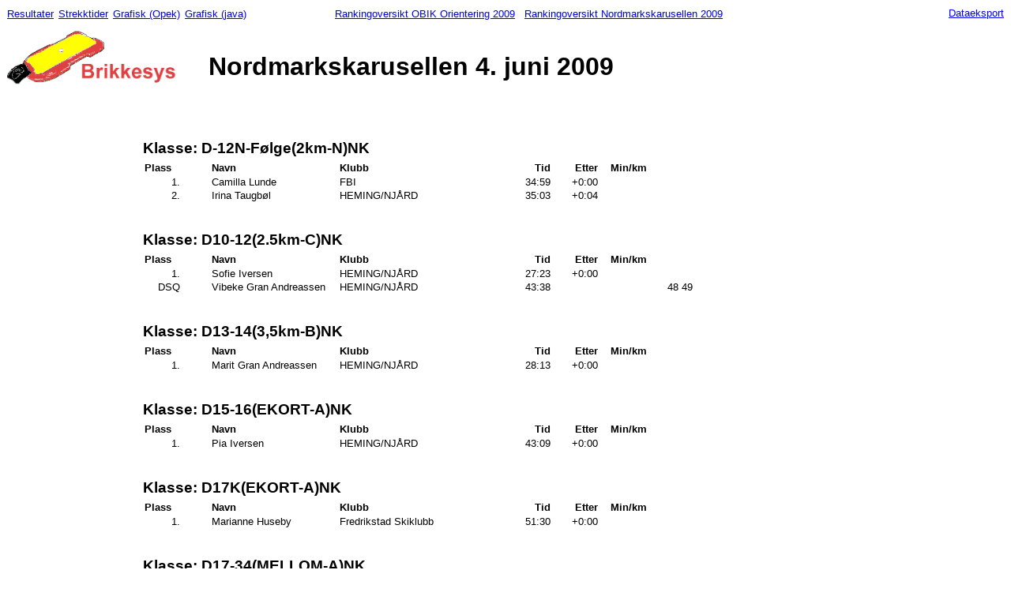

--- FILE ---
content_type: text/html; charset=UTF-8
request_url: http://brikkesys.no/result.php?id=135
body_size: 8178
content:
<style type="text/css">
<!--
body {font-family: Arial;Bookman Old Style, Times New Roman;}
-->
</style>
<HTML>
<head><meta http-equiv="Content-Type" content="text/html; charset=utf8">
<TITLE>
Nordmarkskarusellen  4. juni 2009</TITLE>

<META NAME="Description" CONTENT="Resultater fra Nordmarkskarusellen orienteringslop.">
<META NAME="Keywords" CONTENT="orientering,sport,idrett,resultater,tidtaking">
<meta http-equiv="Content-language" content="no-bm">
  
<style type="text/css">
<!--
body {font-family: Arial;Bookman Old Style, Times New Roman;}
_div.center       { text-align: center;}
_div.toparea       { margin-left:auto; margin-right:auto;text-align: center;}
div.toparea h1,
div.toparea img      { vertical-align:110%;display:inline}
p.footer    { font-family: Arial; font-size: 8pt; margin: 1px }
p,a           { font-size: 10pt; margin: 1px}
p.relayleg  { margin-left: 0.7cm; margin-right: 0; text-align: right}
p.relayplace1{ padding-left: 0.45cm; padding-right: 0.0cm; text-align: right}
p.relayplace2{ padding-left: 0.45cm; text-align: right}
p.place     { margin-left: 0.7cm; margin-right: 0.8cm; text-align: right}
p.placeleft { margin-left: 0.7cm; text-align: left}
p.comment   { margin-left: 0.7cm; text-align: left; font-size: 10pt; }
p.heading    { margin-left: 10px; text-align: left; font-weight: bold}
p.headingtime    { margin-left: 1.4cm;  margin-right: 0px;text-align: center; font-weight: bold;}
p.headingright    { margin-left: 0.4cm;  margin-right: 0px;text-align: right; font-weight: bold;}
p.headingcenter    { margin-left: 10px; text-align: center; font-weight: bold}
p.headingleft { margin-left: 0.7cm; text-align: left; font-weight: bold}
p.heading2 {  text-align: left; font-weight: bold}
p.headingrelay {  padding-top:7px;margin-left:0.9cm;margin-right:0.3cm;text-align: right; font-weight: bold}
p.headingclubrelay {  padding-top:7px;margin-left:10px;text-align: left; font-weight: bold}
p.string    { margin-left: 10px; text-align: left; min-width:120px;}
p.time      { margin-left:auto;padding-left: 5px; text-align: right; padding-right:0px;margin-right:0px;}
table.center       { margin-left:165px; margin-right:auto;}
tr.newclass{page-break-before: always;}
p.classtring_top{ margin-left: 0.2cm; margin-top: 1.0cm; margin-bottom: 0.1cm; text-align: left; font-size: 14pt;font-weight: bold}
p.classtring{ margin-left: 0.2cm; text-align: left; vertical-align:-45px; font-size: 14pt;font-weight: bold;display:inline}
td.classtring2{ vertical-align:100px}
p.chooseclass { margin-top: 1.1cm;}
p.desc    { margin-left: 0.25cm; text-align: left; font-size: 10pt;}
p.descb    { margin-left: 0.25cm; text-align: left; font-size: 10pt;}

-->
</style>
</head><BODY BGCOLOR="FFFFFF" vlink='blue'>
<A href='result.php?id=135'>Resultater</A>&nbsp;<A href='strekk.php?id=135'>Strekktider</A>&nbsp;<A href='http://orientering.stbik.no/opek/opek.html?result=http://brikkesys.no/iof-results30.php%3fid=135'>Grafisk (Opek)</A>&nbsp;<A href='grafisk.php?id=135'>Grafisk (java)</A><div style='padding-left:100px;display:inline;'></div><a style='padding-left:10px;' href='ranking.php?rankid=3'>Rankingoversikt OBIK Orientering 2009</a><a style='padding-left:10px;' href='ranking.php?rankid=5'>Rankingoversikt Nordmarkskarusellen 2009</a><A style='float:right' href='iof-results.php?id=135&download=true'>Dataeksport</A><div class='toparea'><a href='http://brikkesys.no'><img alt='Brikkesys.no' border='0' src='brikke_edge_farge2.gif' width='250' height='93'></a>
<h1>Nordmarkskarusellen  4. juni 2009</h1>
</div><div class='center'>
<table border='0' class='center' cellspacing='0' cellpadding='0'>

<tr class='newclass'><td colspan='7' class='classtring'><p class='classtring_top'>Klasse: D-12N-Følge(2km-N)NK</p></td></tr>
<tr><td><p class='heading'>Plass</p></td><td><p class='heading'>Navn</p></td><td colspan='2'><p class='heading'>Klubb</p></td><td><p class='headingtime'>Tid</p></td><td><p class='headingright'>Etter</p></td><td><p class='headingright'>Min/km</p></td><td colspan='1'>&nbsp;<!--<p class='headingleft'>Kommentar/Mangler poster</p>--></td></tr>
<tr><td><p class='place'>1.</p></td><td><p class='string'>Camilla Lunde</p></td><td colspan='2'><p class='string'>FBI</p></td><td><p class='time'>34:59</p></td><td><p class='time' style='padding-left:20px;'>+0:00</p></td><td></td><td colspan='2'><p class='comment'></p></td></tr>
<tr><td><p class='place'>2.</p></td><td><p class='string'>Irina Taugbøl</p></td><td colspan='2'><p class='string'>HEMING/NJÅRD</p></td><td><p class='time'>35:03</p></td><td><p class='time' style='padding-left:20px;'>+0:04</p></td><td></td><td colspan='2'><p class='comment'></p></td></tr>
<tr class='newclass'><td colspan='7' class='classtring'><p class='classtring_top'>Klasse: D10-12(2.5km-C)NK</p></td></tr>
<tr><td><p class='heading'>Plass</p></td><td><p class='heading'>Navn</p></td><td colspan='2'><p class='heading'>Klubb</p></td><td><p class='headingtime'>Tid</p></td><td><p class='headingright'>Etter</p></td><td><p class='headingright'>Min/km</p></td><td colspan='1'>&nbsp;<!--<p class='headingleft'>Kommentar/Mangler poster</p>--></td></tr>
<tr><td><p class='place'>1.</p></td><td><p class='string'>Sofie Iversen</p></td><td colspan='2'><p class='string'>HEMING/NJÅRD</p></td><td><p class='time'>27:23</p></td><td><p class='time' style='padding-left:20px;'>+0:00</p></td><td></td><td colspan='2'><p class='comment'></p></td></tr>
<tr><td><p class='place'>DSQ</p></td><td><p class='string'>Vibeke Gran Andreassen</p></td><td colspan='2'><p class='string'>HEMING/NJÅRD</p></td><td><p class='time'>43:38</p></td><td></td><td></td><td colspan='2'><p class='comment'> 48  49</p></td></tr>
<tr class='newclass'><td colspan='7' class='classtring'><p class='classtring_top'>Klasse: D13-14(3,5km-B)NK</p></td></tr>
<tr><td><p class='heading'>Plass</p></td><td><p class='heading'>Navn</p></td><td colspan='2'><p class='heading'>Klubb</p></td><td><p class='headingtime'>Tid</p></td><td><p class='headingright'>Etter</p></td><td><p class='headingright'>Min/km</p></td><td colspan='1'>&nbsp;<!--<p class='headingleft'>Kommentar/Mangler poster</p>--></td></tr>
<tr><td><p class='place'>1.</p></td><td><p class='string'>Marit Gran Andreassen </p></td><td colspan='2'><p class='string'>HEMING/NJÅRD</p></td><td><p class='time'>28:13</p></td><td><p class='time' style='padding-left:20px;'>+0:00</p></td><td></td><td colspan='2'><p class='comment'></p></td></tr>
<tr class='newclass'><td colspan='7' class='classtring'><p class='classtring_top'>Klasse: D15-16(EKORT-A)NK</p></td></tr>
<tr><td><p class='heading'>Plass</p></td><td><p class='heading'>Navn</p></td><td colspan='2'><p class='heading'>Klubb</p></td><td><p class='headingtime'>Tid</p></td><td><p class='headingright'>Etter</p></td><td><p class='headingright'>Min/km</p></td><td colspan='1'>&nbsp;<!--<p class='headingleft'>Kommentar/Mangler poster</p>--></td></tr>
<tr><td><p class='place'>1.</p></td><td><p class='string'>Pia Iversen</p></td><td colspan='2'><p class='string'>HEMING/NJÅRD</p></td><td><p class='time'>43:09</p></td><td><p class='time' style='padding-left:20px;'>+0:00</p></td><td></td><td colspan='2'><p class='comment'></p></td></tr>
<tr class='newclass'><td colspan='7' class='classtring'><p class='classtring_top'>Klasse: D17K(EKORT-A)NK</p></td></tr>
<tr><td><p class='heading'>Plass</p></td><td><p class='heading'>Navn</p></td><td colspan='2'><p class='heading'>Klubb</p></td><td><p class='headingtime'>Tid</p></td><td><p class='headingright'>Etter</p></td><td><p class='headingright'>Min/km</p></td><td colspan='1'>&nbsp;<!--<p class='headingleft'>Kommentar/Mangler poster</p>--></td></tr>
<tr><td><p class='place'>1.</p></td><td><p class='string'>Marianne Huseby</p></td><td colspan='2'><p class='string'>Fredrikstad Skiklubb</p></td><td><p class='time'>51:30</p></td><td><p class='time' style='padding-left:20px;'>+0:00</p></td><td></td><td colspan='2'><p class='comment'></p></td></tr>
<tr class='newclass'><td colspan='7' class='classtring'><p class='classtring_top'>Klasse: D17-34(MELLOM-A)NK</p></td></tr>
<tr><td><p class='heading'>Plass</p></td><td><p class='heading'>Navn</p></td><td colspan='2'><p class='heading'>Klubb</p></td><td><p class='headingtime'>Tid</p></td><td><p class='headingright'>Etter</p></td><td><p class='headingright'>Min/km</p></td><td colspan='1'>&nbsp;<!--<p class='headingleft'>Kommentar/Mangler poster</p>--></td></tr>
<tr><td><p class='place'>1.</p></td><td><p class='string'>Audrun Utskarpen</p></td><td colspan='2'><p class='string'>OSI</p></td><td><p class='time'>1:13:26</p></td><td><p class='time' style='padding-left:20px;'>+0:00</p></td><td></td><td colspan='2'><p class='comment'></p></td></tr>
<tr class='newclass'><td colspan='7' class='classtring'><p class='classtring_top'>Klasse: H-12N-Følge(2m-N)NK</p></td></tr>
<tr><td><p class='heading'>Plass</p></td><td><p class='heading'>Navn</p></td><td colspan='2'><p class='heading'>Klubb</p></td><td><p class='headingtime'>Tid</p></td><td><p class='headingright'>Etter</p></td><td><p class='headingright'>Min/km</p></td><td colspan='1'>&nbsp;<!--<p class='headingleft'>Kommentar/Mangler poster</p>--></td></tr>
<tr><td><p class='place'>1.</p></td><td><p class='string'>Knut Magnus Carlsson</p></td><td colspan='2'><p class='string'>FosSUM</p></td><td><p class='time'>16:32</p></td><td><p class='time' style='padding-left:20px;'>+0:00</p></td><td></td><td colspan='2'><p class='comment'></p></td></tr>
<tr><td><p class='place'>2.</p></td><td><p class='string'>Håvard Høymork</p></td><td colspan='2'><p class='string'>Heming/NJÅRD</p></td><td><p class='time'>26:38</p></td><td><p class='time' style='padding-left:20px;'>+10:06</p></td><td></td><td colspan='2'><p class='comment'></p></td></tr>
<tr><td><p class='place'>3.</p></td><td><p class='string'>Bjørn Anders Flågen</p></td><td colspan='2'><p class='string'>HEMING/NJÅRD</p></td><td><p class='time'>29:11</p></td><td><p class='time' style='padding-left:20px;'>+12:39</p></td><td></td><td colspan='2'><p class='comment'></p></td></tr>
<tr><td><p class='place'>DSQ</p></td><td><p class='string'>Iver Barlinn Korvald</p></td><td colspan='2'><p class='string'>HEMING/NJÅRD</p></td><td><p class='time'>37:14</p></td><td></td><td></td><td colspan='2'><p class='comment'>132 162 163 164</p></td></tr>
<tr class='newclass'><td colspan='7' class='classtring'><p class='classtring_top'>Klasse: H10-12(2.5km-C)NK</p></td></tr>
<tr><td><p class='heading'>Plass</p></td><td><p class='heading'>Navn</p></td><td colspan='2'><p class='heading'>Klubb</p></td><td><p class='headingtime'>Tid</p></td><td><p class='headingright'>Etter</p></td><td><p class='headingright'>Min/km</p></td><td colspan='1'>&nbsp;<!--<p class='headingleft'>Kommentar/Mangler poster</p>--></td></tr>
<tr><td><p class='place'>1.</p></td><td><p class='string'>Victor Hiller</p></td><td colspan='2'><p class='string'>Kolbotn & Skimt OL</p></td><td><p class='time'>31:48</p></td><td><p class='time' style='padding-left:20px;'>+0:00</p></td><td></td><td colspan='2'><p class='comment'></p></td></tr>
<tr><td><p class='place'>2.</p></td><td><p class='string'>Kasper Harlem Fosser</p></td><td colspan='2'><p class='string'>HeMING/NJÅRD</p></td><td><p class='time'>35:32</p></td><td><p class='time' style='padding-left:20px;'>+3:44</p></td><td></td><td colspan='2'><p class='comment'></p></td></tr>
<tr><td><p class='place'>DSQ</p></td><td><p class='string'>Sebastian Eidem</p></td><td colspan='2'><p class='string'>HEMING/NJÅRD</p></td><td><p class='time'>29:15</p></td><td></td><td></td><td colspan='2'><p class='comment'> 43  49</p></td></tr>
<tr class='newclass'><td colspan='7' class='classtring'><p class='classtring_top'>Klasse: H13-14(3.5km-B)NK</p></td></tr>
<tr><td><p class='heading'>Plass</p></td><td><p class='heading'>Navn</p></td><td colspan='2'><p class='heading'>Klubb</p></td><td><p class='headingtime'>Tid</p></td><td><p class='headingright'>Etter</p></td><td><p class='headingright'>Min/km</p></td><td colspan='1'>&nbsp;<!--<p class='headingleft'>Kommentar/Mangler poster</p>--></td></tr>
<tr><td><p class='place'>1.</p></td><td><p class='string'>Erik Korvald</p></td><td colspan='2'><p class='string'>HEMING/NJÅRD</p></td><td><p class='time'>25:10</p></td><td><p class='time' style='padding-left:20px;'>+0:00</p></td><td></td><td colspan='2'><p class='comment'></p></td></tr>
<tr><td><p class='place'>2.</p></td><td><p class='string'>Tarjei Volset</p></td><td colspan='2'><p class='string'>HEMING/NJÅRD</p></td><td><p class='time'>29:06</p></td><td><p class='time' style='padding-left:20px;'>+3:56</p></td><td></td><td colspan='2'><p class='comment'></p></td></tr>
<tr><td><p class='place'>3.</p></td><td><p class='string'>Claus Martinsen</p></td><td colspan='2'><p class='string'>HEMING/NJÅRD</p></td><td><p class='time'>52:01</p></td><td><p class='time' style='padding-left:20px;'>+26:51</p></td><td></td><td colspan='2'><p class='comment'></p></td></tr>
<tr class='newclass'><td colspan='7' class='classtring'><p class='classtring_top'>Klasse: H17K(KORT-A)NK</p></td></tr>
<tr><td><p class='heading'>Plass</p></td><td><p class='heading'>Navn</p></td><td colspan='2'><p class='heading'>Klubb</p></td><td><p class='headingtime'>Tid</p></td><td><p class='headingright'>Etter</p></td><td><p class='headingright'>Min/km</p></td><td colspan='1'>&nbsp;<!--<p class='headingleft'>Kommentar/Mangler poster</p>--></td></tr>
<tr><td><p class='place'>1.</p></td><td><p class='string'>Bjørn Nordvik</p></td><td colspan='2'><p class='string'>Kolbotn & Skimt OL</p></td><td><p class='time'>57:26</p></td><td><p class='time' style='padding-left:20px;'>+0:00</p></td><td></td><td colspan='2'><p class='comment'></p></td></tr>
<tr><td><p class='place'>DSQ</p></td><td><p class='string'>Anders  Flågen</p></td><td colspan='2'><p class='string'>HEMING/NJÅRD</p></td><td><p class='time'>1:05:23</p></td><td></td><td></td><td colspan='2'><p class='comment'>164</p></td></tr>
<tr class='newclass'><td colspan='7' class='classtring'><p class='classtring_top'>Klasse: H17-34(LANG-A)NK</p></td></tr>
<tr><td><p class='heading'>Plass</p></td><td><p class='heading'>Navn</p></td><td colspan='2'><p class='heading'>Klubb</p></td><td><p class='headingtime'>Tid</p></td><td><p class='headingright'>Etter</p></td><td><p class='headingright'>Min/km</p></td><td colspan='1'>&nbsp;<!--<p class='headingleft'>Kommentar/Mangler poster</p>--></td></tr>
<tr><td><p class='place'>1.</p></td><td><p class='string'>Sverre Waaler Kaas</p></td><td colspan='2'><p class='string'>NYDALEN</p></td><td><p class='time'>56:07</p></td><td><p class='time' style='padding-left:20px;'>+0:00</p></td><td></td><td colspan='2'><p class='comment'></p></td></tr>
<tr><td><p class='place'>2.</p></td><td><p class='string'>Ole Petter Kjerkreit</p></td><td colspan='2'><p class='string'>Enskilda</p></td><td><p class='time'>57:00</p></td><td><p class='time' style='padding-left:20px;'>+0:53</p></td><td></td><td colspan='2'><p class='comment'></p></td></tr>
<tr><td><p class='place'>3.</p></td><td><p class='string'>Jon Hovland</p></td><td colspan='2'><p class='string'>UIO</p></td><td><p class='time'>1:09:36</p></td><td><p class='time' style='padding-left:20px;'>+13:29</p></td><td></td><td colspan='2'><p class='comment'></p></td></tr>
<tr><td><p class='place'>4.</p></td><td><p class='string'>Lukauskas Mindaugas</p></td><td colspan='2'><p class='string'>Ok versme</p></td><td><p class='time'>1:15:50</p></td><td><p class='time' style='padding-left:20px;'>+19:43</p></td><td></td><td colspan='2'><p class='comment'></p></td></tr>
<tr><td><p class='place'>5.</p></td><td><p class='string'>Skage Grønneberg</p></td><td colspan='2'><p class='string'>HEMING/NJÅRD</p></td><td><p class='time'>1:32:50</p></td><td><p class='time' style='padding-left:20px;'>+36:43</p></td><td></td><td colspan='2'><p class='comment'>164</p></td></tr>
<tr class='newclass'><td colspan='7' class='classtring'><p class='classtring_top'>Klasse: D17-34(KORT-A)</p></td></tr>
<tr><td><p class='heading'>Plass</p></td><td><p class='heading'>Navn</p></td><td colspan='2'><p class='heading'>Klubb</p></td><td><p class='headingtime'>Tid</p></td><td><p class='headingright'>Etter</p></td><td><p class='headingright'>Min/km</p></td><td colspan='1'>&nbsp;<!--<p class='headingleft'>Kommentar/Mangler poster</p>--></td></tr>
<tr><td><p class='place'>1.</p></td><td><p class='string'>Signe Flood Kjeldsen</p></td><td colspan='2'><p class='string'>UNIVERSITETET</p></td><td><p class='time'>47:32</p></td><td><p class='time' style='padding-left:20px;'>+0:00</p></td><td></td><td colspan='2'><p class='comment'></p></td></tr>
<tr><td><p class='place'>2.</p></td><td><p class='string'>Pernille Ibsen Lervåg</p></td><td colspan='2'><p class='string'>Statnett</p></td><td><p class='time'>47:35</p></td><td><p class='time' style='padding-left:20px;'>+0:03</p></td><td></td><td colspan='2'><p class='comment'></p></td></tr>
<tr><td><p class='place'>3.</p></td><td><p class='string'>Mariannne Madsen</p></td><td colspan='2'><p class='string'>HeminG/NJÅRD</p></td><td><p class='time'>52:47</p></td><td><p class='time' style='padding-left:20px;'>+5:15</p></td><td></td><td colspan='2'><p class='comment'></p></td></tr>
<tr><td><p class='place'>4.</p></td><td><p class='string'>Mari Bergendahl</p></td><td colspan='2'><p class='string'>NYDALEN</p></td><td><p class='time'>53:49</p></td><td><p class='time' style='padding-left:20px;'>+6:17</p></td><td></td><td colspan='2'><p class='comment'></p></td></tr>
<tr><td><p class='place'>5.</p></td><td><p class='string'>Victoria Julsvoll</p></td><td colspan='2'><p class='string'>HemiNG/NJÅRD</p></td><td><p class='time'>1:32:57</p></td><td><p class='time' style='padding-left:20px;'>+45:25</p></td><td></td><td colspan='2'><p class='comment'></p></td></tr>
<tr class='newclass'><td colspan='7' class='classtring'><p class='classtring_top'>Klasse: D35-44(KORT-A)</p></td></tr>
<tr><td><p class='heading'>Plass</p></td><td><p class='heading'>Navn</p></td><td colspan='2'><p class='heading'>Klubb</p></td><td><p class='headingtime'>Tid</p></td><td><p class='headingright'>Etter</p></td><td><p class='headingright'>Min/km</p></td><td colspan='1'>&nbsp;<!--<p class='headingleft'>Kommentar/Mangler poster</p>--></td></tr>
<tr><td><p class='place'>1.</p></td><td><p class='string'>Signe Arnesen</p></td><td colspan='2'><p class='string'>HEMING/NJÅRD</p></td><td><p class='time'>46:21</p></td><td><p class='time' style='padding-left:20px;'>+0:00</p></td><td></td><td colspan='2'><p class='comment'></p></td></tr>
<tr><td><p class='place'>2.</p></td><td><p class='string'>Ida Tangen</p></td><td colspan='2'><p class='string'>NYDALEN</p></td><td><p class='time'>56:40</p></td><td><p class='time' style='padding-left:20px;'>+10:19</p></td><td></td><td colspan='2'><p class='comment'></p></td></tr>
<tr><td><p class='place'>3.</p></td><td><p class='string'>Nina Sjue</p></td><td colspan='2'><p class='string'>Esso SPORT</p></td><td><p class='time'>1:10:54</p></td><td><p class='time' style='padding-left:20px;'>+24:33</p></td><td></td><td colspan='2'><p class='comment'></p></td></tr>
<tr class='newclass'><td colspan='7' class='classtring'><p class='classtring_top'>Klasse: D45-54(KORT-A)</p></td></tr>
<tr><td><p class='heading'>Plass</p></td><td><p class='heading'>Navn</p></td><td colspan='2'><p class='heading'>Klubb</p></td><td><p class='headingtime'>Tid</p></td><td><p class='headingright'>Etter</p></td><td><p class='headingright'>Min/km</p></td><td colspan='1'>&nbsp;<!--<p class='headingleft'>Kommentar/Mangler poster</p>--></td></tr>
<tr><td><p class='place'>1.</p></td><td><p class='string'>Dagrun Melkild</p></td><td colspan='2'><p class='string'>HEMING/NJÅRD</p></td><td><p class='time'>50:28</p></td><td><p class='time' style='padding-left:20px;'>+0:00</p></td><td></td><td colspan='2'><p class='comment'></p></td></tr>
<tr><td><p class='place'>2.</p></td><td><p class='string'>Ellen Turter</p></td><td colspan='2'><p class='string'>NYDALEN</p></td><td><p class='time'>53:27</p></td><td><p class='time' style='padding-left:20px;'>+2:59</p></td><td></td><td colspan='2'><p class='comment'></p></td></tr>
<tr><td><p class='place'>3.</p></td><td><p class='string'>Astrid Waaler Kaas</p></td><td colspan='2'><p class='string'>HEMING/NJÅRD</p></td><td><p class='time'>53:32</p></td><td><p class='time' style='padding-left:20px;'>+3:04</p></td><td></td><td colspan='2'><p class='comment'></p></td></tr>
<tr><td><p class='place'>4.</p></td><td><p class='string'>Runa Skyttersæter</p></td><td colspan='2'><p class='string'>HEMING/NJÅRD</p></td><td><p class='time'>55:29</p></td><td><p class='time' style='padding-left:20px;'>+5:01</p></td><td></td><td colspan='2'><p class='comment'></p></td></tr>
<tr><td><p class='place'>5.</p></td><td><p class='string'>Hanne Toftdahl</p></td><td colspan='2'><p class='string'>HEMING/NJÅRD</p></td><td><p class='time'>1:16:09</p></td><td><p class='time' style='padding-left:20px;'>+25:41</p></td><td></td><td colspan='2'><p class='comment'></p></td></tr>
<tr><td><p class='place'>6.</p></td><td><p class='string'>Nina Didriksen</p></td><td colspan='2'><p class='string'>NRK</p></td><td><p class='time'>1:16:16</p></td><td><p class='time' style='padding-left:20px;'>+25:48</p></td><td></td><td colspan='2'><p class='comment'></p></td></tr>
<tr><td><p class='place'>DSQ</p></td><td><p class='string'>Ingjerd Sollie</p></td><td colspan='2'><p class='string'>Tieto Norway as</p></td><td><p class='time'>1:07:09</p></td><td></td><td></td><td colspan='2'><p class='comment'> 81</p></td></tr>
<tr><td><p class='place'>DSQ</p></td><td><p class='string'>Jorunn Jarp</p></td><td colspan='2'><p class='string'>VET BIL</p></td><td><p class='time'>1:15:37</p></td><td></td><td></td><td colspan='2'><p class='comment'>161 130  53</p></td></tr>
<tr class='newclass'><td colspan='7' class='classtring'><p class='classtring_top'>Klasse: D55-64(EKORT-A)</p></td></tr>
<tr><td><p class='heading'>Plass</p></td><td><p class='heading'>Navn</p></td><td colspan='2'><p class='heading'>Klubb</p></td><td><p class='headingtime'>Tid</p></td><td><p class='headingright'>Etter</p></td><td><p class='headingright'>Min/km</p></td><td colspan='1'>&nbsp;<!--<p class='headingleft'>Kommentar/Mangler poster</p>--></td></tr>
<tr><td><p class='place'>1.</p></td><td><p class='string'>Kjersti Tho</p></td><td colspan='2'><p class='string'>STABÆK IF</p></td><td><p class='time'>44:33</p></td><td><p class='time' style='padding-left:20px;'>+0:00</p></td><td></td><td colspan='2'><p class='comment'></p></td></tr>
<tr><td><p class='place'>2.</p></td><td><p class='string'>Aud Gran</p></td><td colspan='2'><p class='string'>TYRVING</p></td><td><p class='time'>45:08</p></td><td><p class='time' style='padding-left:20px;'>+0:35</p></td><td></td><td colspan='2'><p class='comment'></p></td></tr>
<tr><td><p class='place'>3.</p></td><td><p class='string'>Nora Ursin</p></td><td colspan='2'><p class='string'>Bærum Kommune</p></td><td><p class='time'>46:55</p></td><td><p class='time' style='padding-left:20px;'>+2:22</p></td><td></td><td colspan='2'><p class='comment'></p></td></tr>
<tr><td><p class='place'>4.</p></td><td><p class='string'>Sidsel Graff-Iversen</p></td><td colspan='2'><p class='string'>Fossum IF</p></td><td><p class='time'>52:49</p></td><td><p class='time' style='padding-left:20px;'>+8:16</p></td><td></td><td colspan='2'><p class='comment'></p></td></tr>
<tr><td><p class='place'>5.</p></td><td><p class='string'> Nina Kolberg</p></td><td colspan='2'><p class='string'>Bærum Kommune</p></td><td><p class='time'>57:26</p></td><td><p class='time' style='padding-left:20px;'>+12:53</p></td><td></td><td colspan='2'><p class='comment'></p></td></tr>
<tr><td><p class='place'>6.</p></td><td><p class='string'>Atie D Saugerud</p></td><td colspan='2'><p class='string'>VERITAS</p></td><td><p class='time'>1:01:39</p></td><td><p class='time' style='padding-left:20px;'>+17:06</p></td><td></td><td colspan='2'><p class='comment'></p></td></tr>
<tr><td><p class='place'>7.</p></td><td><p class='string'>Brynhild Fanuelsen</p></td><td colspan='2'><p class='string'>SABHF</p></td><td><p class='time'>1:02:41</p></td><td><p class='time' style='padding-left:20px;'>+18:08</p></td><td></td><td colspan='2'><p class='comment'></p></td></tr>
<tr><td><p class='place'>8.</p></td><td><p class='string'>Marit Vågsnes</p></td><td colspan='2'><p class='string'>ULLEVÅL SYKEHUS</p></td><td><p class='time'>1:05:09</p></td><td><p class='time' style='padding-left:20px;'>+20:36</p></td><td></td><td colspan='2'><p class='comment'></p></td></tr>
<tr><td><p class='place'>9.</p></td><td><p class='string'>Unni Sandbekk</p></td><td colspan='2'><p class='string'>NORDEA</p></td><td><p class='time'>1:12:36</p></td><td><p class='time' style='padding-left:20px;'>+28:03</p></td><td></td><td colspan='2'><p class='comment'></p></td></tr>
<tr><td><p class='place'>DSQ</p></td><td><p class='string'>Jorunn Sanderud</p></td><td colspan='2'><p class='string'>NYDALEN</p></td><td><p class='time'>43:25</p></td><td></td><td></td><td colspan='2'><p class='comment'> 81</p></td></tr>
<tr><td><p class='place'>DSQ</p></td><td><p class='string'>Anne Britt Svinnset</p></td><td colspan='2'><p class='string'>Akershus fylkeskommune</p></td><td><p class='time'>1:52:00</p></td><td></td><td></td><td colspan='2'><p class='comment'> 53  50  81  49  43 163 164</p></td></tr>
<tr class='newclass'><td colspan='7' class='classtring'><p class='classtring_top'>Klasse: D65-74(EKORT-A)</p></td></tr>
<tr><td><p class='heading'>Plass</p></td><td><p class='heading'>Navn</p></td><td colspan='2'><p class='heading'>Klubb</p></td><td><p class='headingtime'>Tid</p></td><td><p class='headingright'>Etter</p></td><td><p class='headingright'>Min/km</p></td><td colspan='1'>&nbsp;<!--<p class='headingleft'>Kommentar/Mangler poster</p>--></td></tr>
<tr><td><p class='place'>1.</p></td><td><p class='string'>Ragnhild Krogvig</p></td><td colspan='2'><p class='string'>KOLBOTN & SKIMT</p></td><td><p class='time'>53:06</p></td><td><p class='time' style='padding-left:20px;'>+0:00</p></td><td></td><td colspan='2'><p class='comment'></p></td></tr>
<tr><td><p class='place'>2.</p></td><td><p class='string'>Elisabeth Ibsen</p></td><td colspan='2'><p class='string'>UNIVERSITETET</p></td><td><p class='time'>54:30</p></td><td><p class='time' style='padding-left:20px;'>+1:24</p></td><td></td><td colspan='2'><p class='comment'></p></td></tr>
<tr><td><p class='place'>3.</p></td><td><p class='string'>Anne Sjønnesen</p></td><td colspan='2'><p class='string'>NITTEDAL </p></td><td><p class='time'>54:44</p></td><td><p class='time' style='padding-left:20px;'>+1:38</p></td><td></td><td colspan='2'><p class='comment'></p></td></tr>
<tr><td><p class='place'>4.</p></td><td><p class='string'>Unni Drage</p></td><td colspan='2'><p class='string'>AkerSolutions</p></td><td><p class='time'>56:35</p></td><td><p class='time' style='padding-left:20px;'>+3:29</p></td><td></td><td colspan='2'><p class='comment'></p></td></tr>
<tr><td><p class='place'>5.</p></td><td><p class='string'>Turid Bratland</p></td><td colspan='2'><p class='string'>FOSSUM</p></td><td><p class='time'>56:53</p></td><td><p class='time' style='padding-left:20px;'>+3:47</p></td><td></td><td colspan='2'><p class='comment'></p></td></tr>
<tr><td><p class='place'>6.</p></td><td><p class='string'>Anne Lise Øfsthus</p></td><td colspan='2'><p class='string'>ASKER</p></td><td><p class='time'>1:02:32</p></td><td><p class='time' style='padding-left:20px;'>+9:26</p></td><td></td><td colspan='2'><p class='comment'></p></td></tr>
<tr><td><p class='place'>7.</p></td><td><p class='string'>Astri Rogstad</p></td><td colspan='2'><p class='string'>GE Healthcare</p></td><td><p class='time'>1:06:49</p></td><td><p class='time' style='padding-left:20px;'>+13:43</p></td><td></td><td colspan='2'><p class='comment'></p></td></tr>
<tr><td><p class='place'>8.</p></td><td><p class='string'>Anne-Britt Nilsen</p></td><td colspan='2'><p class='string'>HIO</p></td><td><p class='time'>1:14:17</p></td><td><p class='time' style='padding-left:20px;'>+21:11</p></td><td></td><td colspan='2'><p class='comment'></p></td></tr>
<tr><td><p class='place'>9.</p></td><td><p class='string'>Hjørdis  Egner</p></td><td colspan='2'><p class='string'>OSLO ARKITEKTENE</p></td><td><p class='time'>1:49:26</p></td><td><p class='time' style='padding-left:20px;'>+56:20</p></td><td></td><td colspan='2'><p class='comment'></p></td></tr>
<tr><td><p class='place'>DSQ</p></td><td><p class='string'>Marit Tunaal</p></td><td colspan='2'><p class='string'>HEMING/NJÅRD</p></td><td><p class='time'>1:12:14</p></td><td></td><td></td><td colspan='2'><p class='comment'>163</p></td></tr>
<tr><td><p class='place'>DSQ</p></td><td><p class='string'>Jorunn Jebsen</p></td><td colspan='2'><p class='string'>TYRVING</p></td><td><p class='time'>1:21:35</p></td><td></td><td></td><td colspan='2'><p class='comment'>163</p></td></tr>
<tr class='newclass'><td colspan='7' class='classtring'><p class='classtring_top'>Klasse: H17-34(LANG-A)</p></td></tr>
<tr><td><p class='heading'>Plass</p></td><td><p class='heading'>Navn</p></td><td colspan='2'><p class='heading'>Klubb</p></td><td><p class='headingtime'>Tid</p></td><td><p class='headingright'>Etter</p></td><td><p class='headingright'>Min/km</p></td><td colspan='1'>&nbsp;<!--<p class='headingleft'>Kommentar/Mangler poster</p>--></td></tr>
<tr><td><p class='place'>1.</p></td><td><p class='string'>Trygve Nilsen</p></td><td colspan='2'><p class='string'>NYDALEN</p></td><td><p class='time'>59:23</p></td><td><p class='time' style='padding-left:20px;'>+0:00</p></td><td></td><td colspan='2'><p class='comment'></p></td></tr>
<tr><td><p class='place'>2.</p></td><td><p class='string'>Vebjørn  Søndersrød</p></td><td colspan='2'><p class='string'>Tikampen.no</p></td><td><p class='time'>1:03:09</p></td><td><p class='time' style='padding-left:20px;'>+3:46</p></td><td></td><td colspan='2'><p class='comment'></p></td></tr>
<tr><td><p class='place'>3.</p></td><td><p class='string'>Gustav Ruø</p></td><td colspan='2'><p class='string'>FREidig</p></td><td><p class='time'>1:04:54</p></td><td><p class='time' style='padding-left:20px;'>+5:31</p></td><td></td><td colspan='2'><p class='comment'></p></td></tr>
<tr><td><p class='place'>DSQ</p></td><td><p class='string'>Arne Eirik Nielsen</p></td><td colspan='2'><p class='string'>NYDALEN</p></td><td><p class='time'>47:19</p></td><td></td><td></td><td colspan='2'><p class='comment'>169 130 161 168  45  50  53  83  49 163 164</p></td></tr>
<tr class='newclass'><td colspan='7' class='classtring'><p class='classtring_top'>Klasse: H35-44(LANG-A)</p></td></tr>
<tr><td><p class='heading'>Plass</p></td><td><p class='heading'>Navn</p></td><td colspan='2'><p class='heading'>Klubb</p></td><td><p class='headingtime'>Tid</p></td><td><p class='headingright'>Etter</p></td><td><p class='headingright'>Min/km</p></td><td colspan='1'>&nbsp;<!--<p class='headingleft'>Kommentar/Mangler poster</p>--></td></tr>
<tr><td><p class='place'>1.</p></td><td><p class='string'>Bo Engdahl</p></td><td colspan='2'><p class='string'>BS-akustikk</p></td><td><p class='time'>50:18</p></td><td><p class='time' style='padding-left:20px;'>+0:00</p></td><td></td><td colspan='2'><p class='comment'></p></td></tr>
<tr><td><p class='place'>2.</p></td><td><p class='string'>Asbjørn Aarvik</p></td><td colspan='2'><p class='string'>Statoil Hydro Oslo BIL</p></td><td><p class='time'>54:47</p></td><td><p class='time' style='padding-left:20px;'>+4:29</p></td><td></td><td colspan='2'><p class='comment'></p></td></tr>
<tr><td><p class='place'>3.</p></td><td><p class='string'>Knut Aalde</p></td><td colspan='2'><p class='string'>SvEKO GRUNER</p></td><td><p class='time'>57:37</p></td><td><p class='time' style='padding-left:20px;'>+7:19</p></td><td></td><td colspan='2'><p class='comment'></p></td></tr>
<tr><td><p class='place'>4.</p></td><td><p class='string'>Per Kåre Limmesand</p></td><td colspan='2'><p class='string'>BREKKE & STRAND AKUSTIKK</p></td><td><p class='time'>58:00</p></td><td><p class='time' style='padding-left:20px;'>+7:42</p></td><td></td><td colspan='2'><p class='comment'></p></td></tr>
<tr><td><p class='place'>5.</p></td><td><p class='string'>Nils Petter Fremming</p></td><td colspan='2'><p class='string'>Heming/Njård</p></td><td><p class='time'>59:19</p></td><td><p class='time' style='padding-left:20px;'>+9:01</p></td><td></td><td colspan='2'><p class='comment'></p></td></tr>
<tr><td><p class='place'>6.</p></td><td><p class='string'>Christian Korvald</p></td><td colspan='2'><p class='string'>RIKSHOSPITALET</p></td><td><p class='time'>1:00:11</p></td><td><p class='time' style='padding-left:20px;'>+9:53</p></td><td></td><td colspan='2'><p class='comment'></p></td></tr>
<tr><td><p class='place'>7.</p></td><td><p class='string'>Marius Fiskevold</p></td><td colspan='2'><p class='string'>FOSSUM</p></td><td><p class='time'>1:05:50</p></td><td><p class='time' style='padding-left:20px;'>+15:32</p></td><td></td><td colspan='2'><p class='comment'></p></td></tr>
<tr><td><p class='place'>8.</p></td><td><p class='string'>Kyrre Gran</p></td><td colspan='2'><p class='string'>Fet O-Lag</p></td><td><p class='time'>1:08:42</p></td><td><p class='time' style='padding-left:20px;'>+18:24</p></td><td></td><td colspan='2'><p class='comment'></p></td></tr>
<tr><td><p class='place'>9.</p></td><td><p class='string'>Tor Ringstad</p></td><td colspan='2'><p class='string'>Tandberg</p></td><td><p class='time'>1:09:09</p></td><td><p class='time' style='padding-left:20px;'>+18:51</p></td><td></td><td colspan='2'><p class='comment'></p></td></tr>
<tr><td><p class='place'>10.</p></td><td><p class='string'>Paul A Tovund</p></td><td colspan='2'><p class='string'>Østmarka OK</p></td><td><p class='time'>1:15:45</p></td><td><p class='time' style='padding-left:20px;'>+25:27</p></td><td></td><td colspan='2'><p class='comment'></p></td></tr>
<tr><td><p class='place'>11.</p></td><td><p class='string'>Jappe Hjelseth</p></td><td colspan='2'><p class='string'>NYDALEN</p></td><td><p class='time'>1:21:11</p></td><td><p class='time' style='padding-left:20px;'>+30:53</p></td><td></td><td colspan='2'><p class='comment'></p></td></tr>
<tr><td><p class='place'>12.</p></td><td><p class='string'>Svein Kummen</p></td><td colspan='2'><p class='string'>MuLTICONSULT BIL</p></td><td><p class='time'>1:23:51</p></td><td><p class='time' style='padding-left:20px;'>+33:33</p></td><td></td><td colspan='2'><p class='comment'></p></td></tr>
<tr><td><p class='place'>13.</p></td><td><p class='string'>Paul Solheim</p></td><td colspan='2'><p class='string'>Jernbaneverket</p></td><td><p class='time'>1:30:10</p></td><td><p class='time' style='padding-left:20px;'>+39:52</p></td><td></td><td colspan='2'><p class='comment'></p></td></tr>
<tr><td><p class='place'>14.</p></td><td><p class='string'>Hans Henrik Bull</p></td><td colspan='2'><p class='string'>Tikampen.no</p></td><td><p class='time'>1:33:56</p></td><td><p class='time' style='padding-left:20px;'>+43:38</p></td><td></td><td colspan='2'><p class='comment'></p></td></tr>
<tr><td><p class='place'>15.</p></td><td><p class='string'>Sven Ringstad</p></td><td colspan='2'><p class='string'>Siemens</p></td><td><p class='time'>1:36:45</p></td><td><p class='time' style='padding-left:20px;'>+46:27</p></td><td></td><td colspan='2'><p class='comment'></p></td></tr>
<tr><td><p class='place'>16.</p></td><td><p class='string'>Christian Reusch</p></td><td colspan='2'><p class='string'>HEMING/NJÅRD</p></td><td><p class='time'>1:38:24</p></td><td><p class='time' style='padding-left:20px;'>+48:06</p></td><td></td><td colspan='2'><p class='comment'></p></td></tr>
<tr><td><p class='place'>DSQ</p></td><td><p class='string'>Trond Henry Skjønsfjell</p></td><td colspan='2'><p class='string'>VERnpliktsverket</p></td><td><p class='time'>57:14</p></td><td></td><td></td><td colspan='2'><p class='comment'>169 130 161 168  45  50  53  49 163 164</p></td></tr>
<tr class='newclass'><td colspan='7' class='classtring'><p class='classtring_top'>Klasse: H45-49(MELLOM-A)</p></td></tr>
<tr><td><p class='heading'>Plass</p></td><td><p class='heading'>Navn</p></td><td colspan='2'><p class='heading'>Klubb</p></td><td><p class='headingtime'>Tid</p></td><td><p class='headingright'>Etter</p></td><td><p class='headingright'>Min/km</p></td><td colspan='1'>&nbsp;<!--<p class='headingleft'>Kommentar/Mangler poster</p>--></td></tr>
<tr><td><p class='place'>1.</p></td><td><p class='string'>Bjørn Solbergseter</p></td><td colspan='2'><p class='string'>BILPOST</p></td><td><p class='time'>47:03</p></td><td><p class='time' style='padding-left:20px;'>+0:00</p></td><td></td><td colspan='2'><p class='comment'></p></td></tr>
<tr><td><p class='place'>2.</p></td><td><p class='string'>Trond Westgaard</p></td><td colspan='2'><p class='string'>REC</p></td><td><p class='time'>1:01:24</p></td><td><p class='time' style='padding-left:20px;'>+14:21</p></td><td></td><td colspan='2'><p class='comment'></p></td></tr>
<tr><td><p class='place'>3.</p></td><td><p class='string'>Roar Sigurdsen</p></td><td colspan='2'><p class='string'>RINGNES</p></td><td><p class='time'>1:02:56</p></td><td><p class='time' style='padding-left:20px;'>+15:53</p></td><td></td><td colspan='2'><p class='comment'></p></td></tr>
<tr><td><p class='place'>4.</p></td><td><p class='string'>Bjørn Solhjem</p></td><td colspan='2'><p class='string'>AMESTO</p></td><td><p class='time'>1:03:25</p></td><td><p class='time' style='padding-left:20px;'>+16:22</p></td><td></td><td colspan='2'><p class='comment'></p></td></tr>
<tr><td><p class='place'>5.</p></td><td><p class='string'>Rune Teigland</p></td><td colspan='2'><p class='string'>AAS-JAKOBSEN</p></td><td><p class='time'>1:08:17</p></td><td><p class='time' style='padding-left:20px;'>+21:14</p></td><td></td><td colspan='2'><p class='comment'></p></td></tr>
<tr><td><p class='place'>DSQ</p></td><td><p class='string'>Eivind Hoff</p></td><td colspan='2'><p class='string'>NORDEA</p></td><td><p class='time'>50:39</p></td><td></td><td></td><td colspan='2'><p class='comment'>169 130  50  53  83  43 163 164</p></td></tr>
<tr class='newclass'><td colspan='7' class='classtring'><p class='classtring_top'>Klasse: H50-54(MELLOM-A)</p></td></tr>
<tr><td><p class='heading'>Plass</p></td><td><p class='heading'>Navn</p></td><td colspan='2'><p class='heading'>Klubb</p></td><td><p class='headingtime'>Tid</p></td><td><p class='headingright'>Etter</p></td><td><p class='headingright'>Min/km</p></td><td colspan='1'>&nbsp;<!--<p class='headingleft'>Kommentar/Mangler poster</p>--></td></tr>
<tr><td><p class='place'>1.</p></td><td><p class='string'>Bjørn Grinde</p></td><td colspan='2'><p class='string'>FOLKEHELSA</p></td><td><p class='time'>46:06</p></td><td><p class='time' style='padding-left:20px;'>+0:00</p></td><td></td><td colspan='2'><p class='comment'></p></td></tr>
<tr><td><p class='place'>2.</p></td><td><p class='string'>Terje Mathisen</p></td><td colspan='2'><p class='string'>Statoil Hydro Oslo BIL</p></td><td><p class='time'>46:43</p></td><td><p class='time' style='padding-left:20px;'>+0:37</p></td><td></td><td colspan='2'><p class='comment'></p></td></tr>
<tr><td><p class='place'>3.</p></td><td><p class='string'>John Hansen</p></td><td colspan='2'><p class='string'>AB PIL</p></td><td><p class='time'>49:16</p></td><td><p class='time' style='padding-left:20px;'>+3:10</p></td><td></td><td colspan='2'><p class='comment'></p></td></tr>
<tr><td><p class='place'>4.</p></td><td><p class='string'>Tormod Øvergaard</p></td><td colspan='2'><p class='string'>INTERO</p></td><td><p class='time'>56:51</p></td><td><p class='time' style='padding-left:20px;'>+10:45</p></td><td></td><td colspan='2'><p class='comment'></p></td></tr>
<tr><td><p class='place'>5.</p></td><td><p class='string'>Pål Terkelsen</p></td><td colspan='2'><p class='string'>Privat</p></td><td><p class='time'>59:47</p></td><td><p class='time' style='padding-left:20px;'>+13:41</p></td><td></td><td colspan='2'><p class='comment'></p></td></tr>
<tr><td><p class='place'>6.</p></td><td><p class='string'>Vidar Svendsen</p></td><td colspan='2'><p class='string'>Skog og landskap, UMB</p></td><td><p class='time'>1:02:16</p></td><td><p class='time' style='padding-left:20px;'>+16:10</p></td><td></td><td colspan='2'><p class='comment'></p></td></tr>
<tr><td><p class='place'>7.</p></td><td><p class='string'>Paal W Hanssen</p></td><td colspan='2'><p class='string'>NORAUDIT</p></td><td><p class='time'>1:03:47</p></td><td><p class='time' style='padding-left:20px;'>+17:41</p></td><td></td><td colspan='2'><p class='comment'></p></td></tr>
<tr><td><p class='place'>8.</p></td><td><p class='string'>Richard Zeiner-Gundersen</p></td><td colspan='2'><p class='string'>Fossum IF</p></td><td><p class='time'>1:04:48</p></td><td><p class='time' style='padding-left:20px;'>+18:42</p></td><td></td><td colspan='2'><p class='comment'></p></td></tr>
<tr><td><p class='place'>9.</p></td><td><p class='string'>Ove Martinsen</p></td><td colspan='2'><p class='string'>LEITHE&CHRISTIANSEN</p></td><td><p class='time'>1:09:14</p></td><td><p class='time' style='padding-left:20px;'>+23:08</p></td><td></td><td colspan='2'><p class='comment'></p></td></tr>
<tr><td><p class='place'>10.</p></td><td><p class='string'>Ivar Refsland</p></td><td colspan='2'><p class='string'>ACCENTURE</p></td><td><p class='time'>1:09:37</p></td><td><p class='time' style='padding-left:20px;'>+23:31</p></td><td></td><td colspan='2'><p class='comment'></p></td></tr>
<tr><td><p class='place'>11.</p></td><td><p class='string'>Tom Andreassen</p></td><td colspan='2'><p class='string'>DNBNOR</p></td><td><p class='time'>1:24:00</p></td><td><p class='time' style='padding-left:20px;'>+37:54</p></td><td></td><td colspan='2'><p class='comment'></p></td></tr>
<tr><td><p class='place'>12.</p></td><td><p class='string'>Knut Erik Østengen</p></td><td colspan='2'><p class='string'>Thales</p></td><td><p class='time'>1:25:25</p></td><td><p class='time' style='padding-left:20px;'>+39:19</p></td><td></td><td colspan='2'><p class='comment'></p></td></tr>
<tr><td><p class='place'>DSQ</p></td><td><p class='string'>Bjørn Are Carlsson</p></td><td colspan='2'><p class='string'>BAC Consulting</p></td><td><p class='time'>6:23</p></td><td></td><td></td><td colspan='2'><p class='comment'>133 137 169 130  50  53  83  43 163 164 100</p></td></tr>
<tr class='newclass'><td colspan='7' class='classtring'><p class='classtring_top'>Klasse: H55-59(KORT-A)</p></td></tr>
<tr><td><p class='heading'>Plass</p></td><td><p class='heading'>Navn</p></td><td colspan='2'><p class='heading'>Klubb</p></td><td><p class='headingtime'>Tid</p></td><td><p class='headingright'>Etter</p></td><td><p class='headingright'>Min/km</p></td><td colspan='1'>&nbsp;<!--<p class='headingleft'>Kommentar/Mangler poster</p>--></td></tr>
<tr><td><p class='place'>1.</p></td><td><p class='string'>Are Eriksen</p></td><td colspan='2'><p class='string'>OSI</p></td><td><p class='time'>42:05</p></td><td><p class='time' style='padding-left:20px;'>+0:00</p></td><td></td><td colspan='2'><p class='comment'></p></td></tr>
<tr><td><p class='place'>2.</p></td><td><p class='string'>Vidar Berteig</p></td><td colspan='2'><p class='string'>EasyPetro</p></td><td><p class='time'>42:50</p></td><td><p class='time' style='padding-left:20px;'>+0:45</p></td><td></td><td colspan='2'><p class='comment'></p></td></tr>
<tr><td><p class='place'>3.</p></td><td><p class='string'>Hans Waaler</p></td><td colspan='2'><p class='string'>Nordstrand</p></td><td><p class='time'>1:01:45</p></td><td><p class='time' style='padding-left:20px;'>+19:40</p></td><td></td><td colspan='2'><p class='comment'></p></td></tr>
<tr><td><p class='place'>4.</p></td><td><p class='string'>Bjørn Rossow</p></td><td colspan='2'><p class='string'>Thales</p></td><td><p class='time'>1:02:50</p></td><td><p class='time' style='padding-left:20px;'>+20:45</p></td><td></td><td colspan='2'><p class='comment'></p></td></tr>
<tr><td><p class='place'>5.</p></td><td><p class='string'>Odd Eide-Fredriksen</p></td><td colspan='2'><p class='string'>Kamp Vestheim</p></td><td><p class='time'>1:03:42</p></td><td><p class='time' style='padding-left:20px;'>+21:37</p></td><td></td><td colspan='2'><p class='comment'></p></td></tr>
<tr><td><p class='place'>6.</p></td><td><p class='string'>Per Nermo</p></td><td colspan='2'><p class='string'>COWI BIL</p></td><td><p class='time'>1:05:17</p></td><td><p class='time' style='padding-left:20px;'>+23:12</p></td><td></td><td colspan='2'><p class='comment'></p></td></tr>
<tr><td><p class='place'>7.</p></td><td><p class='string'>Reidar Kierulf</p></td><td colspan='2'><p class='string'>RKP</p></td><td><p class='time'>1:08:49</p></td><td><p class='time' style='padding-left:20px;'>+26:44</p></td><td></td><td colspan='2'><p class='comment'></p></td></tr>
<tr><td><p class='place'>8.</p></td><td><p class='string'>Jon Foss</p></td><td colspan='2'><p class='string'>FRISKIS&SVETTIS</p></td><td><p class='time'>1:09:33</p></td><td><p class='time' style='padding-left:20px;'>+27:28</p></td><td></td><td colspan='2'><p class='comment'></p></td></tr>
<tr><td><p class='place'>9.</p></td><td><p class='string'>Arnfinn Løvli</p></td><td colspan='2'><p class='string'>KJELSÅS</p></td><td><p class='time'>1:12:35</p></td><td><p class='time' style='padding-left:20px;'>+30:30</p></td><td></td><td colspan='2'><p class='comment'></p></td></tr>
<tr><td><p class='place'>10.</p></td><td><p class='string'>Stein Gjessing</p></td><td colspan='2'><p class='string'>HEMING/NJÅRD</p></td><td><p class='time'>1:14:12</p></td><td><p class='time' style='padding-left:20px;'>+32:07</p></td><td></td><td colspan='2'><p class='comment'></p></td></tr>
<tr><td><p class='place'>11.</p></td><td><p class='string'>Helge Stenseth</p></td><td colspan='2'><p class='string'>Thales</p></td><td><p class='time'>1:14:31</p></td><td><p class='time' style='padding-left:20px;'>+32:26</p></td><td></td><td colspan='2'><p class='comment'></p></td></tr>
<tr class='newclass'><td colspan='7' class='classtring'><p class='classtring_top'>Klasse: H60-64(KORT-A)</p></td></tr>
<tr><td><p class='heading'>Plass</p></td><td><p class='heading'>Navn</p></td><td colspan='2'><p class='heading'>Klubb</p></td><td><p class='headingtime'>Tid</p></td><td><p class='headingright'>Etter</p></td><td><p class='headingright'>Min/km</p></td><td colspan='1'>&nbsp;<!--<p class='headingleft'>Kommentar/Mangler poster</p>--></td></tr>
<tr><td><p class='place'>1.</p></td><td><p class='string'>Steinar Skoglund</p></td><td colspan='2'><p class='string'>Fossum IF</p></td><td><p class='time'>48:03</p></td><td><p class='time' style='padding-left:20px;'>+0:00</p></td><td></td><td colspan='2'><p class='comment'></p></td></tr>
<tr><td><p class='place'>2.</p></td><td><p class='string'>Helge Bjaaland</p></td><td colspan='2'><p class='string'>HEMING/NJÅRD</p></td><td><p class='time'>49:56</p></td><td><p class='time' style='padding-left:20px;'>+1:53</p></td><td></td><td colspan='2'><p class='comment'></p></td></tr>
<tr><td><p class='place'>3.</p></td><td><p class='string'>Bjørn Egner</p></td><td colspan='2'><p class='string'>OSLO ARKITEKTENE</p></td><td><p class='time'>53:12</p></td><td><p class='time' style='padding-left:20px;'>+5:09</p></td><td></td><td colspan='2'><p class='comment'></p></td></tr>
<tr><td><p class='place'>4.</p></td><td><p class='string'>Lars-Evan Pettersson</p></td><td colspan='2'><p class='string'>NVE</p></td><td><p class='time'>57:30</p></td><td><p class='time' style='padding-left:20px;'>+9:27</p></td><td></td><td colspan='2'><p class='comment'></p></td></tr>
<tr><td><p class='place'>5.</p></td><td><p class='string'>Sigfred Fagervik</p></td><td colspan='2'><p class='string'>Thales</p></td><td><p class='time'>1:01:09</p></td><td><p class='time' style='padding-left:20px;'>+13:06</p></td><td></td><td colspan='2'><p class='comment'></p></td></tr>
<tr><td><p class='place'>6.</p></td><td><p class='string'>Knut Johansen</p></td><td colspan='2'><p class='string'>STOREBRAND</p></td><td><p class='time'>1:02:32</p></td><td><p class='time' style='padding-left:20px;'>+14:29</p></td><td></td><td colspan='2'><p class='comment'></p></td></tr>
<tr><td><p class='place'>7.</p></td><td><p class='string'>Arne Michelsen</p></td><td colspan='2'><p class='string'>Eikner Sten industrier</p></td><td><p class='time'>1:04:46</p></td><td><p class='time' style='padding-left:20px;'>+16:43</p></td><td></td><td colspan='2'><p class='comment'></p></td></tr>
<tr><td><p class='place'>8.</p></td><td><p class='string'>Torstein Østen</p></td><td colspan='2'><p class='string'>MAESTRO</p></td><td><p class='time'>1:06:17</p></td><td><p class='time' style='padding-left:20px;'>+18:14</p></td><td></td><td colspan='2'><p class='comment'></p></td></tr>
<tr><td><p class='place'>9.</p></td><td><p class='string'>Ivar Opsahl</p></td><td colspan='2'><p class='string'>PLANBYGG</p></td><td><p class='time'>1:14:46</p></td><td><p class='time' style='padding-left:20px;'>+26:43</p></td><td></td><td colspan='2'><p class='comment'></p></td></tr>
<tr><td><p class='place'>10.</p></td><td><p class='string'>Jon Tolgensbakk</p></td><td colspan='2'><p class='string'>GEOFORM</p></td><td><p class='time'>1:19:45</p></td><td><p class='time' style='padding-left:20px;'>+31:42</p></td><td></td><td colspan='2'><p class='comment'></p></td></tr>
<tr><td><p class='place'>11.</p></td><td><p class='string'>Kaare Solhjell</p></td><td colspan='2'><p class='string'>PRIVAT</p></td><td><p class='time'>1:23:02</p></td><td><p class='time' style='padding-left:20px;'>+34:59</p></td><td></td><td colspan='2'><p class='comment'></p></td></tr>
<tr><td><p class='place'>DSQ</p></td><td><p class='string'>Øyvin Brøymer</p></td><td colspan='2'><p class='string'>INTERTR SHIPPING</p></td><td><p class='time'>42:44</p></td><td></td><td></td><td colspan='2'><p class='comment'> 83 161 130  50  53  81  49  43 163 164</p></td></tr>
<tr><td><p class='place'>DSQ</p></td><td><p class='string'>Knut Stabell</p></td><td colspan='2'><p class='string'>Statnett BIL</p></td><td><p class='time'>53:06</p></td><td></td><td></td><td colspan='2'><p class='comment'>164</p></td></tr>
<tr class='newclass'><td colspan='7' class='classtring'><p class='classtring_top'>Klasse: H65-69(EKORT-A)</p></td></tr>
<tr><td><p class='heading'>Plass</p></td><td><p class='heading'>Navn</p></td><td colspan='2'><p class='heading'>Klubb</p></td><td><p class='headingtime'>Tid</p></td><td><p class='headingright'>Etter</p></td><td><p class='headingright'>Min/km</p></td><td colspan='1'>&nbsp;<!--<p class='headingleft'>Kommentar/Mangler poster</p>--></td></tr>
<tr><td><p class='place'>1.</p></td><td><p class='string'>Øystein Madsen</p></td><td colspan='2'><p class='string'>GE Healthcare</p></td><td><p class='time'>39:36</p></td><td><p class='time' style='padding-left:20px;'>+0:00</p></td><td></td><td colspan='2'><p class='comment'></p></td></tr>
<tr><td><p class='place'>2.</p></td><td><p class='string'>Knut Møgedal</p></td><td colspan='2'><p class='string'>AkerSolutions</p></td><td><p class='time'>43:25</p></td><td><p class='time' style='padding-left:20px;'>+3:49</p></td><td></td><td colspan='2'><p class='comment'></p></td></tr>
<tr><td><p class='place'>3.</p></td><td><p class='string'>Sturle Hånes</p></td><td colspan='2'><p class='string'>METEOROLOGEN</p></td><td><p class='time'>43:53</p></td><td><p class='time' style='padding-left:20px;'>+4:17</p></td><td></td><td colspan='2'><p class='comment'></p></td></tr>
<tr><td><p class='place'>4.</p></td><td><p class='string'>Odd Tore Saugerud</p></td><td colspan='2'><p class='string'>VERITAS</p></td><td><p class='time'>46:24</p></td><td><p class='time' style='padding-left:20px;'>+6:48</p></td><td></td><td colspan='2'><p class='comment'></p></td></tr>
<tr><td><p class='place'>5.</p></td><td><p class='string'>Bjørn Grenager</p></td><td colspan='2'><p class='string'>Thales</p></td><td><p class='time'>47:39</p></td><td><p class='time' style='padding-left:20px;'>+8:03</p></td><td></td><td colspan='2'><p class='comment'></p></td></tr>
<tr><td><p class='place'>6.</p></td><td><p class='string'>Eyvind Aas</p></td><td colspan='2'><p class='string'>GEOFORM</p></td><td><p class='time'>47:45</p></td><td><p class='time' style='padding-left:20px;'>+8:09</p></td><td></td><td colspan='2'><p class='comment'></p></td></tr>
<tr><td><p class='place'>7.</p></td><td><p class='string'>Tor Ommundsen</p></td><td colspan='2'><p class='string'>Veritas</p></td><td><p class='time'>50:59</p></td><td><p class='time' style='padding-left:20px;'>+11:23</p></td><td></td><td colspan='2'><p class='comment'></p></td></tr>
<tr><td><p class='place'>8.</p></td><td><p class='string'>Sigurd Haugerud</p></td><td colspan='2'><p class='string'>GEOFORM</p></td><td><p class='time'>51:08</p></td><td><p class='time' style='padding-left:20px;'>+11:32</p></td><td></td><td colspan='2'><p class='comment'></p></td></tr>
<tr><td><p class='place'>9.</p></td><td><p class='string'>Tom Ibsen</p></td><td colspan='2'><p class='string'>UBIL</p></td><td><p class='time'>53:15</p></td><td><p class='time' style='padding-left:20px;'>+13:39</p></td><td></td><td colspan='2'><p class='comment'></p></td></tr>
<tr><td><p class='place'>10.</p></td><td><p class='string'>Bjørn Elvevold</p></td><td colspan='2'><p class='string'>OSLO LÆRERNE</p></td><td><p class='time'>54:46</p></td><td><p class='time' style='padding-left:20px;'>+15:10</p></td><td></td><td colspan='2'><p class='comment'></p></td></tr>
<tr><td><p class='place'>11.</p></td><td><p class='string'>Jon C. Fougner</p></td><td colspan='2'><p class='string'>FUGRO</p></td><td><p class='time'>55:50</p></td><td><p class='time' style='padding-left:20px;'>+16:14</p></td><td></td><td colspan='2'><p class='comment'></p></td></tr>
<tr><td><p class='place'>12.</p></td><td><p class='string'>Ola Kjeldsen</p></td><td colspan='2'><p class='string'>NVE</p></td><td><p class='time'>56:42</p></td><td><p class='time' style='padding-left:20px;'>+17:06</p></td><td></td><td colspan='2'><p class='comment'></p></td></tr>
<tr><td><p class='place'>13.</p></td><td><p class='string'>Sverre Farstadvoll</p></td><td colspan='2'><p class='string'>PETEC</p></td><td><p class='time'>56:54</p></td><td><p class='time' style='padding-left:20px;'>+17:18</p></td><td></td><td colspan='2'><p class='comment'></p></td></tr>
<tr><td><p class='place'>14.</p></td><td><p class='string'>Bjørn Larssen</p></td><td colspan='2'><p class='string'>OSLO LÆRERNE</p></td><td><p class='time'>1:00:02</p></td><td><p class='time' style='padding-left:20px;'>+20:26</p></td><td></td><td colspan='2'><p class='comment'></p></td></tr>
<tr><td><p class='place'>15.</p></td><td><p class='string'>Erich Sturm</p></td><td colspan='2'><p class='string'>Alcatel-Lucent BIL</p></td><td><p class='time'>1:02:36</p></td><td><p class='time' style='padding-left:20px;'>+23:00</p></td><td></td><td colspan='2'><p class='comment'></p></td></tr>
<tr><td><p class='place'>16.</p></td><td><p class='string'>Oddvar Mella</p></td><td colspan='2'><p class='string'>PRIVAT</p></td><td><p class='time'>1:08:05</p></td><td><p class='time' style='padding-left:20px;'>+28:29</p></td><td></td><td colspan='2'><p class='comment'></p></td></tr>
<tr class='newclass'><td colspan='7' class='classtring'><p class='classtring_top'>Klasse: H70-74(EKORT-A)</p></td></tr>
<tr><td><p class='heading'>Plass</p></td><td><p class='heading'>Navn</p></td><td colspan='2'><p class='heading'>Klubb</p></td><td><p class='headingtime'>Tid</p></td><td><p class='headingright'>Etter</p></td><td><p class='headingright'>Min/km</p></td><td colspan='1'>&nbsp;<!--<p class='headingleft'>Kommentar/Mangler poster</p>--></td></tr>
<tr><td><p class='place'>1.</p></td><td><p class='string'>Bjørn Gunnerød</p></td><td colspan='2'><p class='string'>SK BIL</p></td><td><p class='time'>43:27</p></td><td><p class='time' style='padding-left:20px;'>+0:00</p></td><td></td><td colspan='2'><p class='comment'></p></td></tr>
<tr><td><p class='place'>2.</p></td><td><p class='string'>Tor Drage</p></td><td colspan='2'><p class='string'>AkerSolutions</p></td><td><p class='time'>44:42</p></td><td><p class='time' style='padding-left:20px;'>+1:15</p></td><td></td><td colspan='2'><p class='comment'></p></td></tr>
<tr><td><p class='place'>3.</p></td><td><p class='string'>Arne Jordal</p></td><td colspan='2'><p class='string'>SAS</p></td><td><p class='time'>47:24</p></td><td><p class='time' style='padding-left:20px;'>+3:57</p></td><td></td><td colspan='2'><p class='comment'></p></td></tr>
<tr><td><p class='place'>4.</p></td><td><p class='string'>Annar Brustad</p></td><td colspan='2'><p class='string'>FOBIL</p></td><td><p class='time'>49:03</p></td><td><p class='time' style='padding-left:20px;'>+5:36</p></td><td></td><td colspan='2'><p class='comment'></p></td></tr>
<tr><td><p class='place'>5.</p></td><td><p class='string'>Harald Birkeland</p></td><td colspan='2'><p class='string'>RIKSHOSPITALET</p></td><td><p class='time'>54:24</p></td><td><p class='time' style='padding-left:20px;'>+10:57</p></td><td></td><td colspan='2'><p class='comment'></p></td></tr>
<tr><td><p class='place'>6.</p></td><td><p class='string'>Knut Hangeraas</p></td><td colspan='2'><p class='string'>GEOFORM</p></td><td><p class='time'>1:00:36</p></td><td><p class='time' style='padding-left:20px;'>+17:09</p></td><td></td><td colspan='2'><p class='comment'></p></td></tr>
<tr><td><p class='place'>7.</p></td><td><p class='string'>Per Woxen</p></td><td colspan='2'><p class='string'>SWEDA KJEMI</p></td><td><p class='time'>1:04:49</p></td><td><p class='time' style='padding-left:20px;'>+21:22</p></td><td></td><td colspan='2'><p class='comment'></p></td></tr>
<tr><td><p class='place'>8.</p></td><td><p class='string'>Olaf Opland</p></td><td colspan='2'><p class='string'>OLAV THON BIL</p></td><td><p class='time'>1:06:46</p></td><td><p class='time' style='padding-left:20px;'>+23:19</p></td><td></td><td colspan='2'><p class='comment'></p></td></tr>
<tr><td><p class='place'>9.</p></td><td><p class='string'>Terje Christiansen</p></td><td colspan='2'><p class='string'>Alcatel Lucent BIL</p></td><td><p class='time'>1:10:33</p></td><td><p class='time' style='padding-left:20px;'>+27:06</p></td><td></td><td colspan='2'><p class='comment'></p></td></tr>
<tr><td><p class='place'>10.</p></td><td><p class='string'>Bjørn Berre</p></td><td colspan='2'><p class='string'>UMB</p></td><td><p class='time'>1:23:00</p></td><td><p class='time' style='padding-left:20px;'>+39:33</p></td><td></td><td colspan='2'><p class='comment'></p></td></tr>
<tr><td><p class='place'>DSQ</p></td><td><p class='string'>Aage Øyvann</p></td><td colspan='2'><p class='string'>HYDRO OSLO</p></td><td><p class='time'>47:10</p></td><td></td><td></td><td colspan='2'><p class='comment'> 50</p></td></tr>
<tr class='newclass'><td colspan='7' class='classtring'><p class='classtring_top'>Klasse: H75-79(EKORT-A)</p></td></tr>
<tr><td><p class='heading'>Plass</p></td><td><p class='heading'>Navn</p></td><td colspan='2'><p class='heading'>Klubb</p></td><td><p class='headingtime'>Tid</p></td><td><p class='headingright'>Etter</p></td><td><p class='headingright'>Min/km</p></td><td colspan='1'>&nbsp;<!--<p class='headingleft'>Kommentar/Mangler poster</p>--></td></tr>
<tr><td><p class='place'>1.</p></td><td><p class='string'>Kjell H. Eriksen</p></td><td colspan='2'><p class='string'>Norges Bank</p></td><td><p class='time'>47:27</p></td><td><p class='time' style='padding-left:20px;'>+0:00</p></td><td></td><td colspan='2'><p class='comment'></p></td></tr>
<tr><td><p class='place'>2.</p></td><td><p class='string'>Ole Sannes</p></td><td colspan='2'><p class='string'>PRIVAT</p></td><td><p class='time'>49:09</p></td><td><p class='time' style='padding-left:20px;'>+1:42</p></td><td></td><td colspan='2'><p class='comment'></p></td></tr>
<tr><td><p class='place'>3.</p></td><td><p class='string'>Tor E. Henriksen</p></td><td colspan='2'><p class='string'>Lillomarka OL</p></td><td><p class='time'>51:02</p></td><td><p class='time' style='padding-left:20px;'>+3:35</p></td><td></td><td colspan='2'><p class='comment'></p></td></tr>
<tr><td><p class='place'>4.</p></td><td><p class='string'>Torstein Bjerke</p></td><td colspan='2'><p class='string'>JIL GRORUD</p></td><td><p class='time'>53:47</p></td><td><p class='time' style='padding-left:20px;'>+6:20</p></td><td></td><td colspan='2'><p class='comment'></p></td></tr>
<tr><td><p class='place'>5.</p></td><td><p class='string'>Sveinung Bleikvin</p></td><td colspan='2'><p class='string'>Asker SK</p></td><td><p class='time'>53:56</p></td><td><p class='time' style='padding-left:20px;'>+6:29</p></td><td></td><td colspan='2'><p class='comment'></p></td></tr>
<tr><td><p class='place'>6.</p></td><td><p class='string'>Per Ongstad</p></td><td colspan='2'><p class='string'>PRIVAT</p></td><td><p class='time'>57:22</p></td><td><p class='time' style='padding-left:20px;'>+9:55</p></td><td></td><td colspan='2'><p class='comment'></p></td></tr>
<tr><td><p class='place'>7.</p></td><td><p class='string'>Dagfinn Føllesdal</p></td><td colspan='2'><p class='string'>OSI</p></td><td><p class='time'>57:30</p></td><td><p class='time' style='padding-left:20px;'>+10:03</p></td><td></td><td colspan='2'><p class='comment'></p></td></tr>
<tr><td><p class='place'>8.</p></td><td><p class='string'>Erling Bakken</p></td><td colspan='2'><p class='string'>Asker SK</p></td><td><p class='time'>57:37</p></td><td><p class='time' style='padding-left:20px;'>+10:10</p></td><td></td><td colspan='2'><p class='comment'></p></td></tr>
<tr><td><p class='place'>9.</p></td><td><p class='string'>Arnfinn Sjønnesen</p></td><td colspan='2'><p class='string'>NITTEDAL</p></td><td><p class='time'>58:35</p></td><td><p class='time' style='padding-left:20px;'>+11:08</p></td><td></td><td colspan='2'><p class='comment'></p></td></tr>
<tr><td><p class='place'>10.</p></td><td><p class='string'>Ingvald Sevaldson</p></td><td colspan='2'><p class='string'>PERMAKEM</p></td><td><p class='time'>1:04:30</p></td><td><p class='time' style='padding-left:20px;'>+17:03</p></td><td></td><td colspan='2'><p class='comment'></p></td></tr>
<tr><td><p class='place'>11.</p></td><td><p class='string'>Svein Kildal</p></td><td colspan='2'><p class='string'>TELENOR</p></td><td><p class='time'>1:25:02</p></td><td><p class='time' style='padding-left:20px;'>+37:35</p></td><td></td><td colspan='2'><p class='comment'></p></td></tr>
<tr class='newclass'><td colspan='7' class='classtring'><p class='classtring_top'>Klasse: H80-(EKORT-A)</p></td></tr>
<tr><td><p class='heading'>Plass</p></td><td><p class='heading'>Navn</p></td><td colspan='2'><p class='heading'>Klubb</p></td><td><p class='headingtime'>Tid</p></td><td><p class='headingright'>Etter</p></td><td><p class='headingright'>Min/km</p></td><td colspan='1'>&nbsp;<!--<p class='headingleft'>Kommentar/Mangler poster</p>--></td></tr>
<tr><td><p class='place'>1.</p></td><td><p class='string'>Bjørn Larsson</p></td><td colspan='2'><p class='string'>PRIVAT</p></td><td><p class='time'>55:00</p></td><td><p class='time' style='padding-left:20px;'>+0:00</p></td><td></td><td colspan='2'><p class='comment'></p></td></tr>
<tr><td><p class='place'>2.</p></td><td><p class='string'>Oddvar Andreassen</p></td><td colspan='2'><p class='string'>ROMERIKSLAGET</p></td><td><p class='time'>1:28:23</p></td><td><p class='time' style='padding-left:20px;'>+33:23</p></td><td></td><td colspan='2'><p class='comment'></p></td></tr>
<tr class='newclass'><td colspan='7' class='classtring'><p class='classtring_top'>Klasse: Å(MELLOM-A)</p></td></tr>
<tr><td><p class='heading'>Plass</p></td><td><p class='heading'>Navn</p></td><td colspan='2'><p class='heading'>Klubb</p></td><td><p class='headingtime'>Tid</p></td><td><p class='headingright'>Etter</p></td><td><p class='headingright'>Min/km</p></td><td colspan='1'>&nbsp;<!--<p class='headingleft'>Kommentar/Mangler poster</p>--></td></tr>
<tr><td><p class='place'>1.</p></td><td><p class='string'>Torstein Schjelle</p></td><td colspan='2'><p class='string'>Aimit AS</p></td><td><p class='time'>1:40:02</p></td><td><p class='time' style='padding-left:20px;'>+0:00</p></td><td></td><td colspan='2'><p class='comment'></p></td></tr>
<tr><td><p class='place'>DSQ</p></td><td><p class='string'>Oddvinn Aune</p></td><td colspan='2'><p class='string'>NRK</p></td><td><p class='time'>55:58</p></td><td></td><td></td><td colspan='2'><p class='comment'>169 130  50  53  83  43 163 164</p></td></tr>
<tr class='newclass'><td colspan='7' class='classtring'><p class='classtring_top'>Klasse: Å(KORT-A)</p></td></tr>
<tr><td><p class='heading'>Plass</p></td><td><p class='heading'>Navn</p></td><td colspan='2'><p class='heading'>Klubb</p></td><td><p class='headingtime'>Tid</p></td><td><p class='headingright'>Etter</p></td><td><p class='headingright'>Min/km</p></td><td colspan='1'>&nbsp;<!--<p class='headingleft'>Kommentar/Mangler poster</p>--></td></tr>
<tr><td><p class='place'>1.</p></td><td><p class='string'>Sigbjørn Sørbotten</p></td><td colspan='2'><p class='string'>STATNETT</p></td><td><p class='time'>47:57</p></td><td><p class='time' style='padding-left:20px;'>+0:00</p></td><td></td><td colspan='2'><p class='comment'></p></td></tr>
<tr><td><p class='place'>2.</p></td><td><p class='string'>Kjetil Sukkestad</p></td><td colspan='2'><p class='string'>BJerke ventilasjon</p></td><td><p class='time'>54:14</p></td><td><p class='time' style='padding-left:20px;'>+6:17</p></td><td></td><td colspan='2'><p class='comment'></p></td></tr>
<tr><td><p class='place'>3.</p></td><td><p class='string'>Jon-Kristian Eikseth</p></td><td colspan='2'><p class='string'>STATKRAFT</p></td><td><p class='time'>1:04:27</p></td><td><p class='time' style='padding-left:20px;'>+16:30</p></td><td></td><td colspan='2'><p class='comment'></p></td></tr>
<tr><td><p class='place'>4.</p></td><td><p class='string'>Svein Erik Wiig</p></td><td colspan='2'><p class='string'>Skiinfo</p></td><td><p class='time'>1:09:21</p></td><td><p class='time' style='padding-left:20px;'>+21:24</p></td><td></td><td colspan='2'><p class='comment'></p></td></tr>
<tr><td><p class='place'>DSQ</p></td><td><p class='string'>Jørgen Grav</p></td><td colspan='2'><p class='string'>HeMING/NJÅRD</p></td><td><p class='time'>1:13:13</p></td><td></td><td></td><td colspan='2'><p class='comment'> 53  43</p></td></tr>
<tr><td><p class='place'>DSQ</p></td><td><p class='string'>Joachim Strandvoll</p></td><td colspan='2'><p class='string'>HEMING/NJÅRD</p></td><td><p class='time'>1:13:14</p></td><td></td><td></td><td colspan='2'><p class='comment'> 53  43</p></td></tr>
<tr class='newclass'><td colspan='7' class='classtring'><p class='classtring_top'>Klasse: Å(KORT-B)</p></td></tr>
<tr><td><p class='heading'>Plass</p></td><td><p class='heading'>Navn</p></td><td colspan='2'><p class='heading'>Klubb</p></td><td><p class='headingtime'>Tid</p></td><td><p class='headingright'>Etter</p></td><td><p class='headingright'>Min/km</p></td><td colspan='1'>&nbsp;<!--<p class='headingleft'>Kommentar/Mangler poster</p>--></td></tr>
<tr><td><p class='place'>1.</p></td><td><p class='string'>Renate Slang</p></td><td colspan='2'><p class='string'>Privat</p></td><td><p class='time'>42:12</p></td><td><p class='time' style='padding-left:20px;'>+0:00</p></td><td></td><td colspan='2'><p class='comment'></p></td></tr>
<tr><td><p class='place'>2.</p></td><td><p class='string'>Marianne Reusch</p></td><td colspan='2'><p class='string'>HEMING/NJÅRD</p></td><td><p class='time'>45:33</p></td><td><p class='time' style='padding-left:20px;'>+3:21</p></td><td></td><td colspan='2'><p class='comment'></p></td></tr>
<tr><td><p class='place'>3.</p></td><td><p class='string'>Fredrik Kaltenborn</p></td><td colspan='2'><p class='string'>VItal</p></td><td><p class='time'>1:03:32</p></td><td><p class='time' style='padding-left:20px;'>+21:20</p></td><td></td><td colspan='2'><p class='comment'></p></td></tr>
<tr class='newclass'><td colspan='7' class='classtring'><p class='classtring_top'>Klasse: Å(EKORT-A)</p></td></tr>
<tr><td><p class='heading'>Plass</p></td><td><p class='heading'>Navn</p></td><td colspan='2'><p class='heading'>Klubb</p></td><td><p class='headingtime'>Tid</p></td><td><p class='headingright'>Etter</p></td><td><p class='headingright'>Min/km</p></td><td colspan='1'>&nbsp;<!--<p class='headingleft'>Kommentar/Mangler poster</p>--></td></tr>
<tr><td><p class='place'>1.</p></td><td><p class='string'>Håvard Fjellheim</p></td><td colspan='2'><p class='string'>Hjellnes Consult</p></td><td><p class='time'>44:41</p></td><td><p class='time' style='padding-left:20px;'>+0:00</p></td><td></td><td colspan='2'><p class='comment'></p></td></tr>
<tr><td><p class='place'>DSQ</p></td><td><p class='string'>Ane Elgesem</p></td><td colspan='2'><p class='string'>Statnett</p></td><td><p class='time'>1:08:33</p></td><td></td><td></td><td colspan='2'><p class='comment'> 50  81  49  43 163 164</p></td></tr>
<tr class='newclass'><td colspan='7' class='classtring'><p class='classtring_top'>Klasse: Å(2.5km-N)</p></td></tr>
<tr><td><p class='heading'>Plass</p></td><td><p class='heading'>Navn</p></td><td colspan='2'><p class='heading'>Klubb</p></td><td><p class='headingtime'>Tid</p></td><td><p class='headingright'>Etter</p></td><td><p class='headingright'>Min/km</p></td><td colspan='1'>&nbsp;<!--<p class='headingleft'>Kommentar/Mangler poster</p>--></td></tr>
<tr><td><p class='place'>1.</p></td><td><p class='string'>Per Eric Ståhlbrand</p></td><td colspan='2'><p class='string'>RIKSHOSPITALET</p></td><td><p class='time'>34:30</p></td><td><p class='time' style='padding-left:20px;'>+0:00</p></td><td></td><td colspan='2'><p class='comment'></p></td></tr>
</table>
</div>
<br>
<table style='page-break-before: always;'>
<!--<tr><td ><p class='descb'>Løpsnavn:</p></td><td><p class='desc'>Nordmarkskarusellen</p></td></tr>
<tr><td ><p class='descb'>Løpsdato:</p></td><td><p class='desc'> 4. juni 2009</p></td></tr>-->
<tr><td ><p class='descb'>Sist oppdatert:</p></td><td><p class='desc'>27 mai 2010, 21:43:48</p></td></tr>
<tr><td ><p class='descb'>Arrangør:</p></td><td><p class='desc'><A href='results.php?user=nmk'>Nordmarkskarusellen</A></p></td></tr>
<tr><td ><p class='descb'>Antall deltagere:</p></td><td><p class='desc'>181</p></td></tr>
<tr><td ><p class='descb'>Antall startet:</p></td><td><p class='desc'>181</p></td></tr>



</table>
<p class='footer' align='right'><small><small>54ms</small></small></p><p class='footer' align='right'><A href='http://www.brikkesys.no'>Brikkesys.no</A></p><!--<Center>Lisensen tilh�rer Nordmarkskarusellen</center>-->
<Center></center>
</BODY>
</HTML>
